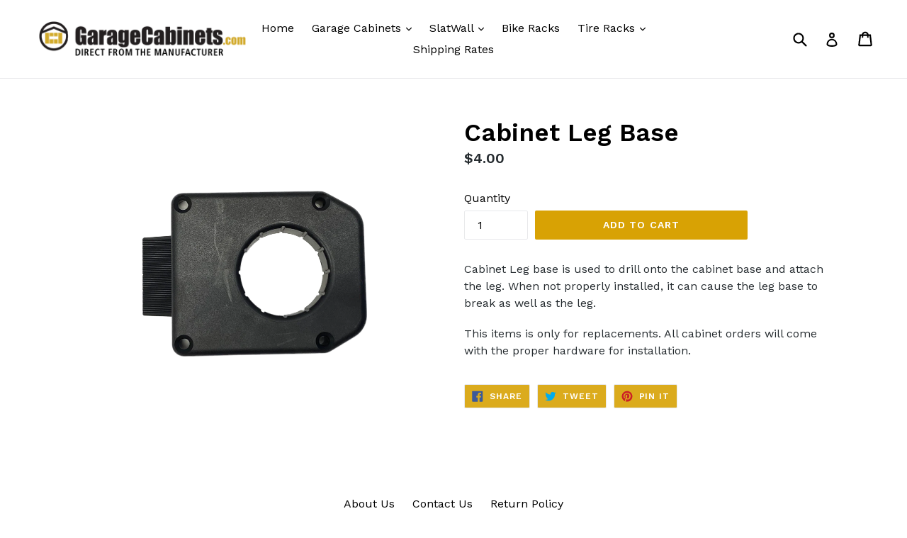

--- FILE ---
content_type: text/css
request_url: https://store.garagecabinets.com/cdn/shop/t/2/assets/special-offers-ss.css?v=106397696874480934891559140860
body_size: 2567
content:
.so_multi_buy{width:10%!important;text-align:center}.so-add-btn{background:none;border:none;color:#000;font-size:18px;-webkit-appearance:radio}.so-offer-variant{width:80%;margin-bottom:10px}.so-message{text-align:center;padding:10px 0;font-size:18px;background-color:#ff1501;color:#fff;display:block;position:fixed;width:100%;z-index:99999}.so-messages-close{position:absolute;right:30px;top:12px;display:inline-block;font-size:16px;color:#fff;font-weight:600}.so-messages-close a{color:#fff}.so-offer-table tr:first-child th:after,tr:first-child td:after{border-bottom:initial}.so-offer-table,.so-offer-table tr{border:2px solid #000;text-align:left;color:#212b36}.so-offer-table{border-collapse:collapse;width:100%}.so-offer-table th,.so-offer-table td{border:1px solid #000;width:33.33%;padding:5px 10px;font-size:20;line-height:2rem;text-transform:none;letter-spacing:normal;font-weight:400;border-right:2px solid #000;font-family:-apple-system,BlinkMacSystemFont,San Francisco,Roboto,Segoe UI,Helvetica Neue,sans-serif}.hidden{display:none}.special-offer-modal{display:block;position:fixed;width:100%;height:100%;top:0;left:0;background:#000000bf;opacity:1;z-index:9999}.special-offer-modal .so-modal-header{font-size:16px;text-align:right;padding-top:10px}.special-offer-modal .modal-visible{display:block}.special-offer-modal .so-modal-body{background:#fff;padding:0 20px 20px;position:fixed;top:50%;left:50%;transform:translate(-50%,-50%);border-radius:4px;max-width:780px;max-height:99vh}.special-offer-modal .so-offer-body{overflow-y:auto;max-height:85vh}.special-offer-modal .product_row{padding-top:10px;white-space:nowrap;overflow-x:auto;display:flex}.special-offer-modal select{width:160px;margin:10px 0;padding-top:5px;padding-bottom:7px}.special-offer-modal .product_row .product_col{width:170px;height:295px;padding:10px;display:inline-block;border-radius:3px;text-align:center;position:relative}.so-offer-added-items{position:relative}.so-offer-added-items .so-row-header{border-bottom:none;font-size:16px;padding-top:0;padding-bottom:5px}.so-offer-added-items .so-added-products{background:#f9f9f9;border-radius:10px;padding-bottom:5px}.so-offer-added-items .so-added-products{display:inline-block;width:100%;padding-right:180px;box-sizing:border-box}.so-offer-added-items .addToCart{width:160px;display:inline-block;float:right;position:absolute;right:20px;top:50%;transform:translateY(-50%)}.so-detail-container{font-size:14px}.special-offer-modal .product_row .product_col .so-title{text-overflow:ellipsis;overflow:hidden;white-space:nowrap}.so-add{font-size:14px;font-weight:600;cursor:pointer;background:#efefef;color:#000;padding:5px}.so-add{border:none;cursor:pointer;color:#000;padding:5px;border-radius:2px;font-size:14px;box-shadow:2px 2px 4px #0006;background:#e4e4e480;display:block;width:100%;outline:none}.so-add{position:relative;overflow:hidden}.so-add:after{content:"";position:absolute;top:50%;left:50%;width:5px;height:5px;background:#e4e4e480;opacity:0;border-radius:100%;transform:scale(1) translate(-50%);transform-origin:50% 50%;border:none}@keyframes ripple{0%{transform:scale(0);opacity:1}20%{transform:scale(25);opacity:1}to{opacity:0;transform:scale(40)}}.so-add:focus:not(:active):after{animation:ripple 1s ease-out}.so-remove{ateX(-50%);font-size:14px;font-weight:600;cursor:pointer;color:green}.so-add .addSymbol{font-size:14px;margin-right:5px}.so-qty-circle{width:30px;height:30px;border-radius:100%;background:#fff;position:absolute;z-index:3;top:0;right:0;-webkit-box-shadow:2px 0 6px 1px rgba(221,221,221,.87);-moz-box-shadow:2px 0 6px 1px rgba(221,221,221,.87);box-shadow:2px 0 6px 1px #ddddddde}.special-offer-modal .product_row .product_col.added .so-remove{display:initial}.special-offer-modal .product_row .product_col.added .title,.special-offer-modal .product_row .product_col.added .description,.special-offer-modal .product_row .product_col.added .so-modal-price,.special-offer-modal .product_row .product_col.added .so-add,.special-offer-modal .product_row .product_col.added select{opacity:.06}.specialOfferAddToCart{background:#74b9ff;color:#6496ff;padding:6px 15px;font-weight:600;text-transform:uppercase;border-radius:4px;width:140px;float:right;position:relative;top:50%;color:#fff;border:none}.specialOfferAddToCart:disabled{background:#a4a4a4;border:none;color:#fff}.so-row-header{font-size:16px;font-weight:700;border-bottom:1px solid #f9f3f3e6;padding-bottom:5px;padding-top:10px}.so-offer-quantity{display:inline-block;width:30%;margin-right:30px}.so-offer-body select.so-offer-variant.hidden+.dummy{height:53px}.special-offer-modal .product_col img{width:140px;height:140px;border-radius:10px}.so-added-products .product_row select{display:none}.so-added-products .product_row .product_col{height:250px}.coupon-box-row .panel{background:#fff}.discount_panel{margin-top:20px;position:relative;height:50px}#discount_code{width:250px;padding-bottom:13px;padding-top:8px;background:#fff}#discount_code:disabled{background:#f5f5f5}#so-success-message{margin-top:10px;color:green;text-align:left}.discount-row div,.subtotal-row div{display:inline-block}.so-header{margin-right:20px}.so-value{font-weight:600}.discount-row{color:red}.CouponCode{position:absolute;right:0}#so-success-message.error{color:red;margin-top:5px}.hidden{display:none!important}#so-warning-msg{text-align:left;padding:5px 10px;margin-bottom:7px;background:#fff8df}#so-warning-msg div{display:inline-block}#so-warning-msg .so-icon{position:relative;top:-10px}.subtoal-row{text-align:right;color:#000}.so-line-total{display:block}.so-current-price{text-decoration:line-through}@media only screen and (min-width :320px) and (max-width :640px){.special-offer-modal .so-modal-body{max-width:100%}.special-offer-modal .so-modal-body{width:100%;margin-top:70px;padding-left:0;padding-right:0;max-height:100vh;top:initial;left:inherit;transform:initial;bottom:0}.so-offer-added-items .so-added-products{max-height:170px;overflow-y:auto;padding-right:120px}.so-offer-added-items .addToCart{width:115px;right:5px}.specialOfferAddToCart{padding:6px 5px;width:110px;font-size:14px}.so-row-header{padding-left:10px}.special-offer-modal .product_row{overflow:initial;width:100%!important;white-space:initial;display:initial}.special-offer-modal .product_row .product_col:hover{border:none}.special-offer-modal select{width:120px}.special-offer-modal .product_row .product_col{width:100%;height:initial;border-bottom:1px solid #e1e1e15c!important;padding:15px 10px}.special-offer-modal .product_row .product_col.added{border:1px solid green!important}.so-added-products .product_row .product_col{border-bottom:none!important}.so-image-container{width:48%;float:left}.special-offer-modal .product_col .so-image-container img{width:100%;height:auto}.so-detail-container{width:48%;float:right}.so-qty-circle{left:40%}.so-remove{top:75%;left:30%}.so-modal-header{padding-right:20px}}@media only screen and (min-device-width:768px) and (max-device-width:1024px) and (-webkit-min-device-pixel-ratio:1){.special-offer-modal .so-modal-body{max-width:100%}}.so-new-modal .so-btn{background:#fff;border:none;border:1px solid #707070;border-radius:0;color:#000;display:inline-block;font-size:14px;padding:5px 25px;text-decoration:none;text-align:center;min-width:60px;position:relative;transition:color .1s ease}.so-new-modal .so-btn .btn-big{font-size:18px;padding:15px 20px;min-width:100px}.so-offer-buy-x .buy-x-modal .so-btn-close{color:#6f6f6f;font-size:24px}.so-offer-buy-x .buy-x-modal .so-btn-close:hover{color:#919191}.so-offer-buy-x,.so-offer-buy-x select,.so-offer-buy-x input,.so-offer-buy-x textarea,.so-offer-buy-x button{font-family:sans-serif}.so-offer-buy-x .buy-x-modal:before{content:"";display:none;background:#0009;position:fixed;top:0;left:0;right:0;bottom:0;z-index:99999}.so-offer-buy-x .buy-x-modal.opened:before{display:block}.so-offer-buy-x .buy-x-modal.opened .so-modal-dialog{-webkit-transform:translate(0,0);-ms-transform:translate(0,0);transform:translate(-50%,-50%);top:44%;left:50%}.so-offer-buy-x .buy-x-modal .so-modal-dialog{background:#fefefe;border:#333333 solid 0px;border-radius:0;position:fixed;left:0;bottom:0;z-index:9999999;box-shadow:0 5px 10px #0000004d;-webkit-transform:translate(0,-500%);-ms-transform:translate(0,-500%);transform:translateY(-500%);-webkit-transition:-webkit-transform .3s ease-out;-moz-transition:-moz-transform .3s ease-out;-o-transition:-o-transform .3s ease-out;transition:transform .3s ease-out;max-width:66%;width:fit-content;-webkit-overflow-scrolling:touch;-webkit-transform:translate3d(0,0,0)}.so-offer-buy-x .buy-x-modal .so-modal-body input{width:100vw;padding:8px;border:1px solid #ddd;color:#888;outline:0;font-size:14px;font-weight:bold -webkit-overflow-scrolling: touch;-webkit-transform:translate3d(0,0,0)}.so-offer-buy-x .buy-x-modal .so-modal-header,.so-offer-buy-x .buy-x-modal .so-modal-footer{padding:0 40px}.so-offer-buy-x .buy-x-modal .so-modal-footer{text-align:center}.so-offer-buy-x .buy-x-modal .so-modal-header .so-modal-title{font-size:20px;color:#000;font-weight:700}.so-new-modal .scrolling-wrapper{display:flex;flex-wrap:nowrap;overflow-x:auto;padding:10px 0 4px 10px}.so-offer-buy-x .scrolling-wrapper .so-offer-card{flex:0 0 auto;width:16vw;text-align:center;padding:30px 0 20px;border-radius:3px;position:relative}.so-new-modal .scrolling-wrapper .so-offer-card.hover{-webkit-box-shadow:0px 0px 15px 0px rgba(0,0,0,.16);-moz-box-shadow:0px 0px 15px 0px rgba(0,0,0,.16);box-shadow:0 0 15px #00000029}.so-new-modal .scrolling-wrapper .so-offer-card.hover .atc .so-btn-add{background:#000;color:#fff;border:1px solid #000}.so-new-modal .scrolling-wrapper{-webkit-overflow-scrolling:touch;-webkit-transform:translate3d(0,0,0)}.so-new-modal .so-prod-details a{text-decoration:none}.so-new-modal .prod-image img{height:180px;width:auto;max-width:180px}.so-new-modal .so-prod-details .so-offer-title{font-size:18px;font-weight:700;text-overflow:ellipsis;width:100%;white-space:nowrap;overflow:hidden;padding:0 10%;color:#000;text-decoration:none}.so-new-modal .so-prod-details .so-offer-price .so-offer-current-price{font-size:16px;font-weight:700;color:#000}.so-new-modal .so-prod-details .so-offer-price .so-offer-old-price{font-size:12px;color:#9a9a9a;text-decoration:line-through}.so-new-modal .variant-selector{min-height:52px}.so-new-modal .variant-selector select{font-size:16px!important;font-style:initial!important;background-color:#fff!important;margin-bottom:5px!important;border:none!important;max-width:initial;width:initial;padding-right:40px;display:initial;-webkit-appearance:none;-moz-appearance:none;background:transparent;background-image:url("data:image/svg+xml;utf8,<svg fill='black' height='24' viewBox='0 0 24 24' width='24' xmlns='http://www.w3.org/2000/svg'><path d='M7 10l5 5 5-5z'/><path d='M0 0h24v24H0z' fill='none'/></svg>");background-repeat:no-repeat;background-position-x:100%;background-position-y:10px;padding:10px 40px 5px 0!important;height:initial!important;margin-top:-5px!important}.so-new-modal .variant-selector select:hover,.variant-selector select:focus{outline:none!important;box-shadow:none}.so-new-modal .so-btn-atc{background:#000;border:1px solid #000;color:#fff;margin-top:10px;margin-bottom:10px;padding:12px 20px}.so-new-modal .so-btn-atc:hover{color:#fff}.so-new-modal .so-btn-plus-icon{position:relative;top:-2px}.so-new-modal .so-modal-left-section{padding:0 20px;font-size:21px;font-weight:200}.so-offer-buy-x .so-close-section{margin-bottom:20px;min-height:12px}.so-new-modal .so-gift-message{font-weight:700}.so-offer-buy-x .so-close-section a.so-btn-close{font-size:36px;color:#5c5c5c;text-decoration:none;position:absolute;right:10px;top:0;z-index:9}.so-new-modal .so-modal-right-section{background:#fefefe}.so-new-modal .so-offer-row{height:100%}.so-new-modal .so-offer-col{flex:1}.so-new-modal .atc-btn-section{text-align:center;margin-bottom:30px}.so-new-modal .so-offer-message{position:absolute;top:6px;right:27px;color:#fff;font-size:12px;text-transform:uppercase;padding:0 10px;font-weight:700}.so-new-modal .so-free-message{background:#ff7171}.so-new-modal .so-discount-message{background:#02cb5a}.so-no-scroll{overflow:hidden!important}.so_upsell_header{font-weight:700}@media (min-width: 768px) and (max-width: 1024px){.so-offer-buy-x .buy-x-modal.opened .so-modal-dialog{width:100%;max-width:100%;position:fixed;bottom:0;top:unset;left:50%;transform:translate(-50%);border-radius:5px}.so-offer-buy-x .scrolling-wrapper .so-offer-card{width:28vw}.so-new-modal .scrolling-wrapper .so-offer-card.hover{box-shadow:none}.so-new-modal .scrolling-wrapper .so-offer-card.hover .atc .so-btn-add{border:1px solid #707070}.so-new-modal .so-offer-message{top:-3px;font-size:16px;padding-top:1px}}@media (min-width: 320px) and (max-width: 480px),(min-width: 481px) and (max-width: 767px){.so-offer-buy-x .upsell-modal .so-modal-header,.so-offer-buy-x .upsell-modal .so-modal-footer{padding:0}.so-offer-buy-x .upsell-modal .so-modal-header .so-modal-title{font-size:16px}.so-new-modal .prod-image img{height:140px}.so-new-modal .so-prod-details .so-offer-title{font-size:16px}.so-new-modal .variant-selector select{font-size:14px}.so-offer-buy-x .buy-x-modal.opened .so-modal-dialog{width:100%;max-width:100%;position:fixed;bottom:0;top:unset;left:0;transform:translate(0);padding:5px 10px 0;border-radius:5px;z-index:9999999}.so-offer-buy-x .so-close-section{position:absolute;top:0;right:0;padding:0 10px;background:#dbdbdb;color:#6f6f6f;border-top-right-radius:5px}.so-offer-buy-x .so-close-section a.so-btn-close{font-size:24px}.so-new-modal .so-offer-row{display:block}.so-new-modal .so-modal-left-section{width:100%;background:#fefefe;color:#000;font-size:16px;padding:20px 30px 10px 0}.so-new-modal .so-modal-right-section{width:100%;max-width:100%}.so-offer-buy-x .scrolling-wrapper .so-offer-card{width:55vw;padding:20px 0}.so-offer-buy-x .upsell-modal .so-modal-dialog{padding:20px 10px}.so-new-modal .scrolling-wrapper{padding-left:0}.so-new-modal .scrolling-wrapper .so-offer-card:first-child{margin-left:-10px}.so-new-modal .scrolling-wrapper .so-offer-card.hover{box-shadow:none}.so-new-modal .scrolling-wrapper .so-offer-card.hover .atc .so-btn-add{border:1px solid #707070}.so-new-modal .so-offer-message{top:-8px;right:8px;font-size:12px;padding-top:3px}.so-new-modal .so-btn-atc{width:100vw;position:fixed;bottom:0;left:0}.soBtnBottom{width:100vw;position:fixed;bottom:0;left:0;background:#000;border:1px solid #000;color:#fff;padding:12px 20px}}@media only screen and (min-width: 320px) and (max-width: 640px) and (orientation: landscape){@supports (-webkit-overflow-scrolling: touch){transform: translate3d(0,0,0)}.so-offer-buy-x .buy-x-modal.opened .so-modal-dialog,.so-offer-upsell .upsell-modal.opened .so-modal-dialog{max-height:100vh;overflow-y:auto;-webkit-overflow-scrolling:touch;-webkit-transform:translate3d(0,0,0);max-width:99vw;width:100%;position:fixed;bottom:0;top:unset;left:0;padding:5px 10px 0;border-radius:5px;z-index:9999999;transition:transform .3s ease-out}.so-new-modal .so-btn-atc{position:initial}.so-modal-body.so-offer-row,.so-new-modal .scrolling-wrapper{-webkit-overflow-scrolling:touch;-webkit-transform:translate3d(0,0,0)}.so-new-modal .scrolling-wrapper .so-offer-card{-webkit-overflow-scrolling:touch;-webkit-transform:translate3d(0,0,0);width:28vw}.so-new-modal .scrolling-wrapper .so-offer-card:first-child{margin-left:7px}}@-moz-document url-prefix(){.so-new-modal .so-btn-add,.so-new-modal .so-btn-remove{padding-top:8px}.so-new-modal .so-btn-atc{padding-top:15px}}
/*# sourceMappingURL=/cdn/shop/t/2/assets/special-offers-ss.css.map?v=106397696874480934891559140860 */
